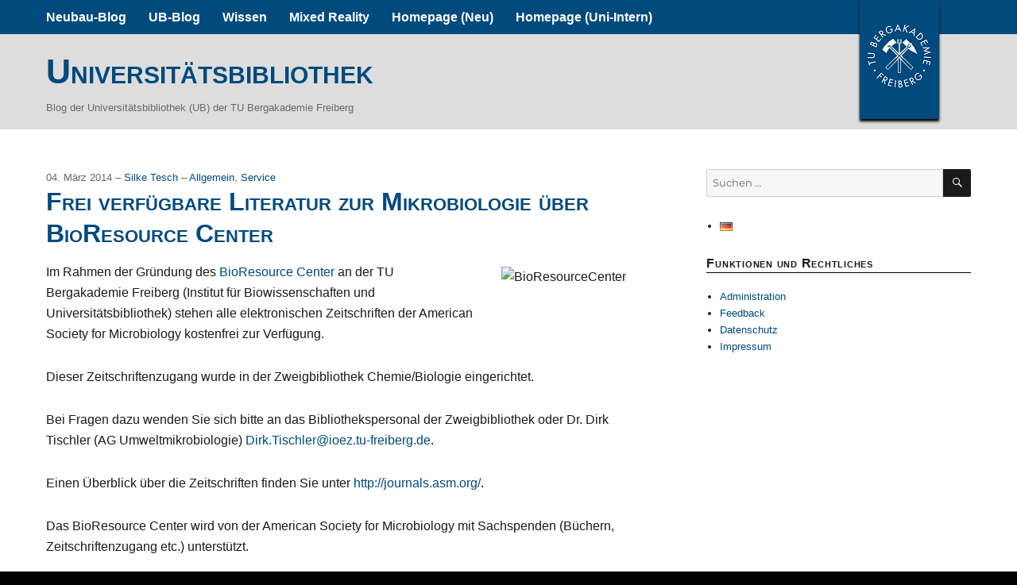

--- FILE ---
content_type: text/html; charset=UTF-8
request_url: https://blogs.hrz.tu-freiberg.de/ub/frei-verfuegbare-literatur-zur-mikrobiologie-ueber-bioresourcecenter/
body_size: 55691
content:
<!DOCTYPE html>
<html lang="de-DE" class="no-js">
<head>
	<meta charset="UTF-8">
	<meta name="viewport" content="width=device-width, initial-scale=1">
	<link rel="profile" href="http://gmpg.org/xfn/11">
		<link rel="pingback" href="https://blogs.hrz.tu-freiberg.de/ub/xmlrpc.php">
		<script>
(function(html){html.className = html.className.replace(/\bno-js\b/,'js')})(document.documentElement);
//# sourceURL=twentysixteen_javascript_detection
</script>
<title>Frei verfügbare Literatur zur Mikrobiologie über BioResource Center &#8211; Universitätsbibliothek</title>
<meta name='robots' content='max-image-preview:large' />
<link rel="alternate" type="application/rss+xml" title="Universitätsbibliothek &raquo; Feed" href="https://blogs.hrz.tu-freiberg.de/ub/feed/" />
<link rel="alternate" type="application/rss+xml" title="Universitätsbibliothek &raquo; Kommentar-Feed" href="https://blogs.hrz.tu-freiberg.de/ub/comments/feed/" />
<link rel="alternate" type="application/rss+xml" title="Universitätsbibliothek &raquo; Kommentar-Feed zu Frei verfügbare Literatur zur Mikrobiologie über BioResource Center" href="https://blogs.hrz.tu-freiberg.de/ub/frei-verfuegbare-literatur-zur-mikrobiologie-ueber-bioresourcecenter/feed/" />
<link rel="alternate" title="oEmbed (JSON)" type="application/json+oembed" href="https://blogs.hrz.tu-freiberg.de/ub/wp-json/oembed/1.0/embed?url=https%3A%2F%2Fblogs.hrz.tu-freiberg.de%2Fub%2Ffrei-verfuegbare-literatur-zur-mikrobiologie-ueber-bioresourcecenter%2F&#038;lang=de" />
<link rel="alternate" title="oEmbed (XML)" type="text/xml+oembed" href="https://blogs.hrz.tu-freiberg.de/ub/wp-json/oembed/1.0/embed?url=https%3A%2F%2Fblogs.hrz.tu-freiberg.de%2Fub%2Ffrei-verfuegbare-literatur-zur-mikrobiologie-ueber-bioresourcecenter%2F&#038;format=xml&#038;lang=de" />
<style id='wp-img-auto-sizes-contain-inline-css'>
img:is([sizes=auto i],[sizes^="auto," i]){contain-intrinsic-size:3000px 1500px}
/*# sourceURL=wp-img-auto-sizes-contain-inline-css */
</style>
<style id='wp-emoji-styles-inline-css'>

	img.wp-smiley, img.emoji {
		display: inline !important;
		border: none !important;
		box-shadow: none !important;
		height: 1em !important;
		width: 1em !important;
		margin: 0 0.07em !important;
		vertical-align: -0.1em !important;
		background: none !important;
		padding: 0 !important;
	}
/*# sourceURL=wp-emoji-styles-inline-css */
</style>
<style id='wp-block-library-inline-css'>
:root{
  --wp-block-synced-color:#7a00df;
  --wp-block-synced-color--rgb:122, 0, 223;
  --wp-bound-block-color:var(--wp-block-synced-color);
  --wp-editor-canvas-background:#ddd;
  --wp-admin-theme-color:#007cba;
  --wp-admin-theme-color--rgb:0, 124, 186;
  --wp-admin-theme-color-darker-10:#006ba1;
  --wp-admin-theme-color-darker-10--rgb:0, 107, 160.5;
  --wp-admin-theme-color-darker-20:#005a87;
  --wp-admin-theme-color-darker-20--rgb:0, 90, 135;
  --wp-admin-border-width-focus:2px;
}
@media (min-resolution:192dpi){
  :root{
    --wp-admin-border-width-focus:1.5px;
  }
}
.wp-element-button{
  cursor:pointer;
}

:root .has-very-light-gray-background-color{
  background-color:#eee;
}
:root .has-very-dark-gray-background-color{
  background-color:#313131;
}
:root .has-very-light-gray-color{
  color:#eee;
}
:root .has-very-dark-gray-color{
  color:#313131;
}
:root .has-vivid-green-cyan-to-vivid-cyan-blue-gradient-background{
  background:linear-gradient(135deg, #00d084, #0693e3);
}
:root .has-purple-crush-gradient-background{
  background:linear-gradient(135deg, #34e2e4, #4721fb 50%, #ab1dfe);
}
:root .has-hazy-dawn-gradient-background{
  background:linear-gradient(135deg, #faaca8, #dad0ec);
}
:root .has-subdued-olive-gradient-background{
  background:linear-gradient(135deg, #fafae1, #67a671);
}
:root .has-atomic-cream-gradient-background{
  background:linear-gradient(135deg, #fdd79a, #004a59);
}
:root .has-nightshade-gradient-background{
  background:linear-gradient(135deg, #330968, #31cdcf);
}
:root .has-midnight-gradient-background{
  background:linear-gradient(135deg, #020381, #2874fc);
}
:root{
  --wp--preset--font-size--normal:16px;
  --wp--preset--font-size--huge:42px;
}

.has-regular-font-size{
  font-size:1em;
}

.has-larger-font-size{
  font-size:2.625em;
}

.has-normal-font-size{
  font-size:var(--wp--preset--font-size--normal);
}

.has-huge-font-size{
  font-size:var(--wp--preset--font-size--huge);
}

.has-text-align-center{
  text-align:center;
}

.has-text-align-left{
  text-align:left;
}

.has-text-align-right{
  text-align:right;
}

.has-fit-text{
  white-space:nowrap !important;
}

#end-resizable-editor-section{
  display:none;
}

.aligncenter{
  clear:both;
}

.items-justified-left{
  justify-content:flex-start;
}

.items-justified-center{
  justify-content:center;
}

.items-justified-right{
  justify-content:flex-end;
}

.items-justified-space-between{
  justify-content:space-between;
}

.screen-reader-text{
  border:0;
  clip-path:inset(50%);
  height:1px;
  margin:-1px;
  overflow:hidden;
  padding:0;
  position:absolute;
  width:1px;
  word-wrap:normal !important;
}

.screen-reader-text:focus{
  background-color:#ddd;
  clip-path:none;
  color:#444;
  display:block;
  font-size:1em;
  height:auto;
  left:5px;
  line-height:normal;
  padding:15px 23px 14px;
  text-decoration:none;
  top:5px;
  width:auto;
  z-index:100000;
}
html :where(.has-border-color){
  border-style:solid;
}

html :where([style*=border-top-color]){
  border-top-style:solid;
}

html :where([style*=border-right-color]){
  border-right-style:solid;
}

html :where([style*=border-bottom-color]){
  border-bottom-style:solid;
}

html :where([style*=border-left-color]){
  border-left-style:solid;
}

html :where([style*=border-width]){
  border-style:solid;
}

html :where([style*=border-top-width]){
  border-top-style:solid;
}

html :where([style*=border-right-width]){
  border-right-style:solid;
}

html :where([style*=border-bottom-width]){
  border-bottom-style:solid;
}

html :where([style*=border-left-width]){
  border-left-style:solid;
}
html :where(img[class*=wp-image-]){
  height:auto;
  max-width:100%;
}
:where(figure){
  margin:0 0 1em;
}

html :where(.is-position-sticky){
  --wp-admin--admin-bar--position-offset:var(--wp-admin--admin-bar--height, 0px);
}

@media screen and (max-width:600px){
  html :where(.is-position-sticky){
    --wp-admin--admin-bar--position-offset:0px;
  }
}

/*# sourceURL=wp-block-library-inline-css */
</style><style id='global-styles-inline-css'>
:root{--wp--preset--aspect-ratio--square: 1;--wp--preset--aspect-ratio--4-3: 4/3;--wp--preset--aspect-ratio--3-4: 3/4;--wp--preset--aspect-ratio--3-2: 3/2;--wp--preset--aspect-ratio--2-3: 2/3;--wp--preset--aspect-ratio--16-9: 16/9;--wp--preset--aspect-ratio--9-16: 9/16;--wp--preset--color--black: #000000;--wp--preset--color--cyan-bluish-gray: #abb8c3;--wp--preset--color--white: #fff;--wp--preset--color--pale-pink: #f78da7;--wp--preset--color--vivid-red: #cf2e2e;--wp--preset--color--luminous-vivid-orange: #ff6900;--wp--preset--color--luminous-vivid-amber: #fcb900;--wp--preset--color--light-green-cyan: #7bdcb5;--wp--preset--color--vivid-green-cyan: #00d084;--wp--preset--color--pale-cyan-blue: #8ed1fc;--wp--preset--color--vivid-cyan-blue: #0693e3;--wp--preset--color--vivid-purple: #9b51e0;--wp--preset--color--dark-gray: #1a1a1a;--wp--preset--color--medium-gray: #686868;--wp--preset--color--light-gray: #e5e5e5;--wp--preset--color--blue-gray: #4d545c;--wp--preset--color--bright-blue: #007acc;--wp--preset--color--light-blue: #9adffd;--wp--preset--color--dark-brown: #402b30;--wp--preset--color--medium-brown: #774e24;--wp--preset--color--dark-red: #640c1f;--wp--preset--color--bright-red: #ff675f;--wp--preset--color--yellow: #ffef8e;--wp--preset--gradient--vivid-cyan-blue-to-vivid-purple: linear-gradient(135deg,rgb(6,147,227) 0%,rgb(155,81,224) 100%);--wp--preset--gradient--light-green-cyan-to-vivid-green-cyan: linear-gradient(135deg,rgb(122,220,180) 0%,rgb(0,208,130) 100%);--wp--preset--gradient--luminous-vivid-amber-to-luminous-vivid-orange: linear-gradient(135deg,rgb(252,185,0) 0%,rgb(255,105,0) 100%);--wp--preset--gradient--luminous-vivid-orange-to-vivid-red: linear-gradient(135deg,rgb(255,105,0) 0%,rgb(207,46,46) 100%);--wp--preset--gradient--very-light-gray-to-cyan-bluish-gray: linear-gradient(135deg,rgb(238,238,238) 0%,rgb(169,184,195) 100%);--wp--preset--gradient--cool-to-warm-spectrum: linear-gradient(135deg,rgb(74,234,220) 0%,rgb(151,120,209) 20%,rgb(207,42,186) 40%,rgb(238,44,130) 60%,rgb(251,105,98) 80%,rgb(254,248,76) 100%);--wp--preset--gradient--blush-light-purple: linear-gradient(135deg,rgb(255,206,236) 0%,rgb(152,150,240) 100%);--wp--preset--gradient--blush-bordeaux: linear-gradient(135deg,rgb(254,205,165) 0%,rgb(254,45,45) 50%,rgb(107,0,62) 100%);--wp--preset--gradient--luminous-dusk: linear-gradient(135deg,rgb(255,203,112) 0%,rgb(199,81,192) 50%,rgb(65,88,208) 100%);--wp--preset--gradient--pale-ocean: linear-gradient(135deg,rgb(255,245,203) 0%,rgb(182,227,212) 50%,rgb(51,167,181) 100%);--wp--preset--gradient--electric-grass: linear-gradient(135deg,rgb(202,248,128) 0%,rgb(113,206,126) 100%);--wp--preset--gradient--midnight: linear-gradient(135deg,rgb(2,3,129) 0%,rgb(40,116,252) 100%);--wp--preset--font-size--small: 13px;--wp--preset--font-size--medium: 20px;--wp--preset--font-size--large: 36px;--wp--preset--font-size--x-large: 42px;--wp--preset--spacing--20: 0.44rem;--wp--preset--spacing--30: 0.67rem;--wp--preset--spacing--40: 1rem;--wp--preset--spacing--50: 1.5rem;--wp--preset--spacing--60: 2.25rem;--wp--preset--spacing--70: 3.38rem;--wp--preset--spacing--80: 5.06rem;--wp--preset--shadow--natural: 6px 6px 9px rgba(0, 0, 0, 0.2);--wp--preset--shadow--deep: 12px 12px 50px rgba(0, 0, 0, 0.4);--wp--preset--shadow--sharp: 6px 6px 0px rgba(0, 0, 0, 0.2);--wp--preset--shadow--outlined: 6px 6px 0px -3px rgb(255, 255, 255), 6px 6px rgb(0, 0, 0);--wp--preset--shadow--crisp: 6px 6px 0px rgb(0, 0, 0);}:where(.is-layout-flex){gap: 0.5em;}:where(.is-layout-grid){gap: 0.5em;}body .is-layout-flex{display: flex;}.is-layout-flex{flex-wrap: wrap;align-items: center;}.is-layout-flex > :is(*, div){margin: 0;}body .is-layout-grid{display: grid;}.is-layout-grid > :is(*, div){margin: 0;}:where(.wp-block-columns.is-layout-flex){gap: 2em;}:where(.wp-block-columns.is-layout-grid){gap: 2em;}:where(.wp-block-post-template.is-layout-flex){gap: 1.25em;}:where(.wp-block-post-template.is-layout-grid){gap: 1.25em;}.has-black-color{color: var(--wp--preset--color--black) !important;}.has-cyan-bluish-gray-color{color: var(--wp--preset--color--cyan-bluish-gray) !important;}.has-white-color{color: var(--wp--preset--color--white) !important;}.has-pale-pink-color{color: var(--wp--preset--color--pale-pink) !important;}.has-vivid-red-color{color: var(--wp--preset--color--vivid-red) !important;}.has-luminous-vivid-orange-color{color: var(--wp--preset--color--luminous-vivid-orange) !important;}.has-luminous-vivid-amber-color{color: var(--wp--preset--color--luminous-vivid-amber) !important;}.has-light-green-cyan-color{color: var(--wp--preset--color--light-green-cyan) !important;}.has-vivid-green-cyan-color{color: var(--wp--preset--color--vivid-green-cyan) !important;}.has-pale-cyan-blue-color{color: var(--wp--preset--color--pale-cyan-blue) !important;}.has-vivid-cyan-blue-color{color: var(--wp--preset--color--vivid-cyan-blue) !important;}.has-vivid-purple-color{color: var(--wp--preset--color--vivid-purple) !important;}.has-black-background-color{background-color: var(--wp--preset--color--black) !important;}.has-cyan-bluish-gray-background-color{background-color: var(--wp--preset--color--cyan-bluish-gray) !important;}.has-white-background-color{background-color: var(--wp--preset--color--white) !important;}.has-pale-pink-background-color{background-color: var(--wp--preset--color--pale-pink) !important;}.has-vivid-red-background-color{background-color: var(--wp--preset--color--vivid-red) !important;}.has-luminous-vivid-orange-background-color{background-color: var(--wp--preset--color--luminous-vivid-orange) !important;}.has-luminous-vivid-amber-background-color{background-color: var(--wp--preset--color--luminous-vivid-amber) !important;}.has-light-green-cyan-background-color{background-color: var(--wp--preset--color--light-green-cyan) !important;}.has-vivid-green-cyan-background-color{background-color: var(--wp--preset--color--vivid-green-cyan) !important;}.has-pale-cyan-blue-background-color{background-color: var(--wp--preset--color--pale-cyan-blue) !important;}.has-vivid-cyan-blue-background-color{background-color: var(--wp--preset--color--vivid-cyan-blue) !important;}.has-vivid-purple-background-color{background-color: var(--wp--preset--color--vivid-purple) !important;}.has-black-border-color{border-color: var(--wp--preset--color--black) !important;}.has-cyan-bluish-gray-border-color{border-color: var(--wp--preset--color--cyan-bluish-gray) !important;}.has-white-border-color{border-color: var(--wp--preset--color--white) !important;}.has-pale-pink-border-color{border-color: var(--wp--preset--color--pale-pink) !important;}.has-vivid-red-border-color{border-color: var(--wp--preset--color--vivid-red) !important;}.has-luminous-vivid-orange-border-color{border-color: var(--wp--preset--color--luminous-vivid-orange) !important;}.has-luminous-vivid-amber-border-color{border-color: var(--wp--preset--color--luminous-vivid-amber) !important;}.has-light-green-cyan-border-color{border-color: var(--wp--preset--color--light-green-cyan) !important;}.has-vivid-green-cyan-border-color{border-color: var(--wp--preset--color--vivid-green-cyan) !important;}.has-pale-cyan-blue-border-color{border-color: var(--wp--preset--color--pale-cyan-blue) !important;}.has-vivid-cyan-blue-border-color{border-color: var(--wp--preset--color--vivid-cyan-blue) !important;}.has-vivid-purple-border-color{border-color: var(--wp--preset--color--vivid-purple) !important;}.has-vivid-cyan-blue-to-vivid-purple-gradient-background{background: var(--wp--preset--gradient--vivid-cyan-blue-to-vivid-purple) !important;}.has-light-green-cyan-to-vivid-green-cyan-gradient-background{background: var(--wp--preset--gradient--light-green-cyan-to-vivid-green-cyan) !important;}.has-luminous-vivid-amber-to-luminous-vivid-orange-gradient-background{background: var(--wp--preset--gradient--luminous-vivid-amber-to-luminous-vivid-orange) !important;}.has-luminous-vivid-orange-to-vivid-red-gradient-background{background: var(--wp--preset--gradient--luminous-vivid-orange-to-vivid-red) !important;}.has-very-light-gray-to-cyan-bluish-gray-gradient-background{background: var(--wp--preset--gradient--very-light-gray-to-cyan-bluish-gray) !important;}.has-cool-to-warm-spectrum-gradient-background{background: var(--wp--preset--gradient--cool-to-warm-spectrum) !important;}.has-blush-light-purple-gradient-background{background: var(--wp--preset--gradient--blush-light-purple) !important;}.has-blush-bordeaux-gradient-background{background: var(--wp--preset--gradient--blush-bordeaux) !important;}.has-luminous-dusk-gradient-background{background: var(--wp--preset--gradient--luminous-dusk) !important;}.has-pale-ocean-gradient-background{background: var(--wp--preset--gradient--pale-ocean) !important;}.has-electric-grass-gradient-background{background: var(--wp--preset--gradient--electric-grass) !important;}.has-midnight-gradient-background{background: var(--wp--preset--gradient--midnight) !important;}.has-small-font-size{font-size: var(--wp--preset--font-size--small) !important;}.has-medium-font-size{font-size: var(--wp--preset--font-size--medium) !important;}.has-large-font-size{font-size: var(--wp--preset--font-size--large) !important;}.has-x-large-font-size{font-size: var(--wp--preset--font-size--x-large) !important;}
/*# sourceURL=global-styles-inline-css */
</style>
<style id='core-block-supports-inline-css'>
/**
 * Core styles: block-supports
 */

/*# sourceURL=core-block-supports-inline-css */
</style>

<style id='classic-theme-styles-inline-css'>
/**
 * These rules are needed for backwards compatibility.
 * They should match the button element rules in the base theme.json file.
 */
.wp-block-button__link {
	color: #ffffff;
	background-color: #32373c;
	border-radius: 9999px; /* 100% causes an oval, but any explicit but really high value retains the pill shape. */

	/* This needs a low specificity so it won't override the rules from the button element if defined in theme.json. */
	box-shadow: none;
	text-decoration: none;

	/* The extra 2px are added to size solids the same as the outline versions.*/
	padding: calc(0.667em + 2px) calc(1.333em + 2px);

	font-size: 1.125em;
}

.wp-block-file__button {
	background: #32373c;
	color: #ffffff;
	text-decoration: none;
}

/*# sourceURL=/wp-includes/css/classic-themes.css */
</style>
<link rel='stylesheet' id='contact-form-7-css' href='https://blogs.hrz.tu-freiberg.de/ub/wp-content/plugins/contact-form-7/includes/css/styles.css?ver=6.1.4' media='all' />
<link rel='stylesheet' id='events-manager-css' href='https://blogs.hrz.tu-freiberg.de/ub/wp-content/plugins/events-manager/includes/css/events-manager.css?ver=7.2.3.1' media='all' />
<link rel='stylesheet' id='inline-spoilers-css-css' href='https://blogs.hrz.tu-freiberg.de/ub/wp-content/plugins/inline-spoilers/build/style-index.css?ver=2.1.0' media='all' />
<link rel='stylesheet' id='ce_responsive-css' href='https://blogs.hrz.tu-freiberg.de/ub/wp-content/plugins/simple-embed-code/css/video-container.min.css?ver=2.5.1' media='all' />
<link rel='stylesheet' id='wp-show-posts-css' href='https://blogs.hrz.tu-freiberg.de/ub/wp-content/plugins/wp-show-posts/css/wp-show-posts.css?ver=1.1.6' media='all' />
<link rel='stylesheet' id='eeb-css-frontend-css' href='https://blogs.hrz.tu-freiberg.de/ub/wp-content/plugins/email-encoder-bundle/assets/css/style.css?ver=54d4eedc552c499c4a8d6b89c23d3df1' media='all' />
<link rel='stylesheet' id='print-css' href='https://blogs.hrz.tu-freiberg.de/ub/wp-content/themes/TUBAF_Theme/gutenberg.css?ver=6.9' media='print' />
<link rel='stylesheet' id='twentysixteen-fonts-css' href='https://blogs.hrz.tu-freiberg.de/ub/wp-content/themes/twentysixteen/fonts/merriweather-plus-montserrat-plus-inconsolata.css?ver=20230328' media='all' />
<link rel='stylesheet' id='genericons-css' href='https://blogs.hrz.tu-freiberg.de/ub/wp-content/themes/twentysixteen/genericons/genericons.css?ver=20251101' media='all' />
<link rel='stylesheet' id='twentysixteen-style-css' href='https://blogs.hrz.tu-freiberg.de/ub/wp-content/themes/TUBAF_Theme/style.css?ver=20251202' media='all' />
<link rel='stylesheet' id='twentysixteen-block-style-css' href='https://blogs.hrz.tu-freiberg.de/ub/wp-content/themes/twentysixteen/css/blocks.css?ver=20240817' media='all' />
<script src="https://blogs.hrz.tu-freiberg.de/ub/wp-includes/js/jquery/jquery.js?ver=3.7.1" id="jquery-core-js"></script>
<script src="https://blogs.hrz.tu-freiberg.de/ub/wp-includes/js/jquery/jquery-migrate.js?ver=3.4.1" id="jquery-migrate-js"></script>
<script src="https://blogs.hrz.tu-freiberg.de/ub/wp-includes/js/jquery/ui/core.js?ver=1.13.3" id="jquery-ui-core-js"></script>
<script src="https://blogs.hrz.tu-freiberg.de/ub/wp-includes/js/jquery/ui/mouse.js?ver=1.13.3" id="jquery-ui-mouse-js"></script>
<script src="https://blogs.hrz.tu-freiberg.de/ub/wp-includes/js/jquery/ui/sortable.js?ver=1.13.3" id="jquery-ui-sortable-js"></script>
<script src="https://blogs.hrz.tu-freiberg.de/ub/wp-includes/js/jquery/ui/datepicker.js?ver=1.13.3" id="jquery-ui-datepicker-js"></script>
<script id="jquery-ui-datepicker-js-after">
jQuery(function(jQuery){jQuery.datepicker.setDefaults({"closeText":"Schlie\u00dfen","currentText":"Heute","monthNames":["Januar","Februar","M\u00e4rz","April","Mai","Juni","Juli","August","September","Oktober","November","Dezember"],"monthNamesShort":["Jan.","Feb.","M\u00e4rz","Apr.","Mai","Juni","Juli","Aug.","Sep.","Okt.","Nov.","Dez."],"nextText":"Weiter","prevText":"Zur\u00fcck","dayNames":["Sonntag","Montag","Dienstag","Mittwoch","Donnerstag","Freitag","Samstag"],"dayNamesShort":["So.","Mo.","Di.","Mi.","Do.","Fr.","Sa."],"dayNamesMin":["S","M","D","M","D","F","S"],"dateFormat":"d. M. yy","firstDay":1,"isRTL":false});});
//# sourceURL=jquery-ui-datepicker-js-after
</script>
<script src="https://blogs.hrz.tu-freiberg.de/ub/wp-includes/js/jquery/ui/resizable.js?ver=1.13.3" id="jquery-ui-resizable-js"></script>
<script src="https://blogs.hrz.tu-freiberg.de/ub/wp-includes/js/jquery/ui/draggable.js?ver=1.13.3" id="jquery-ui-draggable-js"></script>
<script src="https://blogs.hrz.tu-freiberg.de/ub/wp-includes/js/jquery/ui/controlgroup.js?ver=1.13.3" id="jquery-ui-controlgroup-js"></script>
<script src="https://blogs.hrz.tu-freiberg.de/ub/wp-includes/js/jquery/ui/checkboxradio.js?ver=1.13.3" id="jquery-ui-checkboxradio-js"></script>
<script src="https://blogs.hrz.tu-freiberg.de/ub/wp-includes/js/jquery/ui/button.js?ver=1.13.3" id="jquery-ui-button-js"></script>
<script src="https://blogs.hrz.tu-freiberg.de/ub/wp-includes/js/jquery/ui/dialog.js?ver=1.13.3" id="jquery-ui-dialog-js"></script>
<script id="events-manager-js-extra">
var EM = {"ajaxurl":"https://blogs.hrz.tu-freiberg.de/ub/wp-admin/admin-ajax.php","locationajaxurl":"https://blogs.hrz.tu-freiberg.de/ub/wp-admin/admin-ajax.php?action=locations_search","firstDay":"1","locale":"de","dateFormat":"yy-mm-dd","ui_css":"https://blogs.hrz.tu-freiberg.de/ub/wp-content/plugins/events-manager/includes/css/jquery-ui/build.min.css","show24hours":"1","is_ssl":"1","autocomplete_limit":"10","calendar":{"breakpoints":{"small":560,"medium":908,"large":false},"month_format":"F Y"},"phone":"","datepicker":{"format":"d.m.Y","locale":"de"},"search":{"breakpoints":{"small":650,"medium":850,"full":false}},"url":"https://blogs.hrz.tu-freiberg.de/ub/wp-content/plugins/events-manager","assets":{"input.em-uploader":{"js":{"em-uploader":{"url":"https://blogs.hrz.tu-freiberg.de/ub/wp-content/plugins/events-manager/includes/js/em-uploader.js?v=7.2.3.1","event":"em_uploader_ready"}}},".em-event-editor":{"js":{"event-editor":{"url":"https://blogs.hrz.tu-freiberg.de/ub/wp-content/plugins/events-manager/includes/js/events-manager-event-editor.js?v=7.2.3.1","event":"em_event_editor_ready"}},"css":{"event-editor":"https://blogs.hrz.tu-freiberg.de/ub/wp-content/plugins/events-manager/includes/css/events-manager-event-editor.css?v=7.2.3.1"}},".em-recurrence-sets, .em-timezone":{"js":{"luxon":{"url":"luxon/luxon.js?v=7.2.3.1","event":"em_luxon_ready"}}},".em-booking-form, #em-booking-form, .em-booking-recurring, .em-event-booking-form":{"js":{"em-bookings":{"url":"https://blogs.hrz.tu-freiberg.de/ub/wp-content/plugins/events-manager/includes/js/bookingsform.js?v=7.2.3.1","event":"em_booking_form_js_loaded"}}},"#em-opt-archetypes":{"js":{"archetypes":"https://blogs.hrz.tu-freiberg.de/ub/wp-content/plugins/events-manager/includes/js/admin-archetype-editor.js?v=7.2.3.1","archetypes_ms":"https://blogs.hrz.tu-freiberg.de/ub/wp-content/plugins/events-manager/includes/js/admin-archetypes.js?v=7.2.3.1","qs":"qs/qs.js?v=7.2.3.1"}}},"cached":"","txt_search":"Suche","txt_searching":"Suche...","txt_loading":"Wird geladen\u00a0\u2026"};
//# sourceURL=events-manager-js-extra
</script>
<script src="https://blogs.hrz.tu-freiberg.de/ub/wp-content/plugins/events-manager/includes/js/events-manager.js?ver=7.2.3.1" id="events-manager-js"></script>
<script src="https://blogs.hrz.tu-freiberg.de/ub/wp-content/plugins/events-manager/includes/external/flatpickr/l10n/de.js?ver=7.2.3.1" id="em-flatpickr-localization-js"></script>
<script src="https://blogs.hrz.tu-freiberg.de/ub/wp-content/plugins/email-encoder-bundle/assets/js/custom.js?ver=2c542c9989f589cd5318f5cef6a9ecd7" id="eeb-js-frontend-js"></script>
<script id="twentysixteen-script-js-extra">
var screenReaderText = {"expand":"Untermen\u00fc \u00f6ffnen","collapse":"Untermen\u00fc schlie\u00dfen"};
//# sourceURL=twentysixteen-script-js-extra
</script>
<script src="https://blogs.hrz.tu-freiberg.de/ub/wp-content/themes/twentysixteen/js/functions.js?ver=20230629" id="twentysixteen-script-js" defer data-wp-strategy="defer"></script>
<link rel="https://api.w.org/" href="https://blogs.hrz.tu-freiberg.de/ub/wp-json/" /><link rel="alternate" title="JSON" type="application/json" href="https://blogs.hrz.tu-freiberg.de/ub/wp-json/wp/v2/posts/1085" /><link rel="EditURI" type="application/rsd+xml" title="RSD" href="https://blogs.hrz.tu-freiberg.de/ub/xmlrpc.php?rsd" />
<meta name="generator" content="WordPress 6.9" />
<link rel="canonical" href="https://blogs.hrz.tu-freiberg.de/ub/frei-verfuegbare-literatur-zur-mikrobiologie-ueber-bioresourcecenter/" />
<link rel='shortlink' href='https://blogs.hrz.tu-freiberg.de/ub/?p=1085' />
<style id="custom-background-css">
body.custom-background { background-color: #000000; }
</style>
	</head>

<body class="wp-singular post-template-default single single-post postid-1085 single-format-standard custom-background wp-embed-responsive wp-theme-twentysixteen wp-child-theme-TUBAF_Theme metaslider-plugin group-blog">
<div id="page" class="site">
		<a class="skip-link screen-reader-text" href="#content">Zum Inhalt springen</a>


			<div class="site-header-main-wide">
		<header id="masthead" class="site-header" role="banner">
			<div class="site-inner">
			<div class="site-header-main">
				<ul class="title-area"> <!-- .Klammer / Backlink -->
					<li class="logo name">
						<a class="active" title="Zur&uuml;ck zu der Blogfarm der TU Bergakademie Freiberg" href="https://blogs.hrz.tu-freiberg.de/">
							TUBAF
						</a>
					</li>
				</ul> <!-- .Klammer / Backlink -->
				
				
									<button id="menu-toggle" class="menu-toggle">Menü</button>

					<div id="site-header-menu" class="site-header-menu">
													<nav id="site-navigation" class="main-navigation" role="navigation" aria-label="Primäres Menü">
								<div class="menu-hauptmenue-container"><ul id="menu-hauptmenue" class="primary-menu"><li id="menu-item-3439" class="menu-item menu-item-type-taxonomy menu-item-object-category menu-item-3439"><a href="https://blogs.hrz.tu-freiberg.de/ub/category/bibliotheksbau/" title="Alles zum Thema Neubau der Universitätsbibliothek">Neubau-Blog</a></li>
<li id="menu-item-1458" class="menu-item menu-item-type-custom menu-item-object-custom menu-item-home menu-item-1458"><a href="http://blogs.hrz.tu-freiberg.de/ub">UB-Blog</a></li>
<li id="menu-item-3865" class="menu-item menu-item-type-taxonomy menu-item-object-category menu-item-3865"><a href="https://blogs.hrz.tu-freiberg.de/ub/category/wissen/">Wissen</a></li>
<li id="menu-item-10193" class="menu-item menu-item-type-taxonomy menu-item-object-category menu-item-10193"><a href="https://blogs.hrz.tu-freiberg.de/ub/category/mixed-reality/">Mixed Reality</a></li>
<li id="menu-item-423" class="menu-item menu-item-type-custom menu-item-object-custom menu-item-423"><a target="_blank" href="http://tu-freiberg.de/ub/">Homepage (Neu)</a></li>
<li id="menu-item-7560" class="menu-item menu-item-type-custom menu-item-object-custom menu-item-7560"><a target="_blank" href="https://drupal1.hrz.tu-freiberg.de/ub">Homepage (Uni-Intern)</a></li>
</ul></div>							</nav><!-- .main-navigation -->
						
						
					</div><!-- .site-header-menu -->
								</div><!-- .site-header-main -->
		</div>
		</div>
	</header>
			
			<div class="site-brand-wide">
			<div class="site-brand">
				<div class="site-inner">
			
					
						<h1 class="site-title"><a href="https://blogs.hrz.tu-freiberg.de/ub/" rel="home">Universitätsbibliothek</a></h1>
						
											<p class="site-description">Blog der Universitätsbibliothek (UB) der TU Bergakademie Freiberg</p>
									</div><!-- .site-brand -->
			</div>
		</div>

			<!--		</header> --> <!-- .site-header -->
		<div id="content" class="site-content">
<div id="primary" class="content-area">
	<main id="main" class="site-main" role="main">
		
<article id="post-1085" class="post-1085 post type-post status-publish format-standard hentry category-allgemein category-service tag-american-society-for-microbiology tag-bioresource-center tag-elektronischen-zeitschriften">
	<header class="entry-header">
		<p class="writtenby">04. März 2014 &ndash;
					     <a href="https://blogs.hrz.tu-freiberg.de/ub/author/teschtu-freiberg-de/">Silke&nbsp;Tesch </a>   &ndash; <a href="https://blogs.hrz.tu-freiberg.de/ub/category/allgemein/" rel="category tag">Allgemein</a>, <a href="https://blogs.hrz.tu-freiberg.de/ub/category/service/" rel="category tag">Service</a>						</p>
		<h1 class="entry-title">Frei verfügbare Literatur zur Mikrobiologie über BioResource Center</h1>	</header><!-- .entry-header -->

	
	
	<div class="entry-content">
		<p><img fetchpriority="high" decoding="async" class="alignright" alt="BioResourceCenter" src="http://tu-freiberg.de/fakult2/bio/ag_mikrobio/getgeoweb/img/BRC.jpg" width="194" height="324" />Im Rahmen der Gründung des <a href="http://tu-freiberg.de/fakult2/bio/ag_mikrobio/getgeoweb/wb_bioresourcecenter.html" target="_blank">BioResource Center</a> an der TU Bergakademie Freiberg (Institut für Biowissenschaften und Universitätsbibliothek) stehen alle elektronischen Zeitschriften der American Society for Microbiology kostenfrei zur Verfügung.</p>
<p>Dieser Zeitschriftenzugang wurde in der Zweigbibliothek Chemie/Biologie eingerichtet.</p>
<p>Bei Fragen dazu wenden Sie sich bitte an das Bibliothekspersonal der Zweigbibliothek oder Dr. Dirk Tischler (AG Umweltmikrobiologie) <a href="javascript:;" data-enc-email="Qvex.Gvfpuyre[at]vbrm.gh-servoret.qr" class="mail-link" data-wpel-link="ignore"><span id="eeb-195405-797211"></span><script type="text/javascript">(function() {var ml="f-iTkur.%sbegztDo0h4cld",mi="?2647329DBE;68CA2@;=7>5106;2:;6<7F;",o="";for(var j=0,l=mi.length;j<l;j++) {o+=ml.charAt(mi.charCodeAt(j)-48);}document.getElementById("eeb-195405-797211").innerHTML = decodeURIComponent(o);}());</script><noscript>*protected email*</noscript></a>.</p>
<p>Einen Überblick über die Zeitschriften finden Sie unter <a href="http://journals.asm.org/" target="_blank">http://journals.asm.org/</a>.</p>
<p>Das BioResource Center wird von der American Society for Microbiology mit Sachspenden (Büchern, Zeitschriftenzugang etc.) unterstützt.</p>
	</div><!-- .entry-content -->
</article><!-- #post-## -->

<div id="comments" class="comments-area">

	
	
		<div id="respond" class="comment-respond">
		<h2 id="reply-title" class="comment-reply-title">Schreibe einen Kommentar <small><a rel="nofollow" id="cancel-comment-reply-link" href="/ub/frei-verfuegbare-literatur-zur-mikrobiologie-ueber-bioresourcecenter/#respond" style="display:none;">Antwort abbrechen</a></small></h2><form action="https://blogs.hrz.tu-freiberg.de/ub/wp-comments-post.php" method="post" id="commentform" class="comment-form"><p class="comment-notes"><span id="email-notes">Deine E-Mail-Adresse wird nicht veröffentlicht.</span> <span class="required-field-message">Erforderliche Felder sind mit <span class="required">*</span> markiert</span></p><p class="comment-form-comment"><label for="comment">Kommentar <span class="required">*</span></label> <textarea autocomplete="new-password"  id="c08a1a06c7"  name="c08a1a06c7"   cols="45" rows="8" maxlength="65525" required></textarea><textarea id="comment" aria-label="hp-comment" aria-hidden="true" name="comment" autocomplete="new-password" style="padding:0 !important;clip:rect(1px, 1px, 1px, 1px) !important;position:absolute !important;white-space:nowrap !important;height:1px !important;width:1px !important;overflow:hidden !important;" tabindex="-1"></textarea><script data-noptimize>document.getElementById("comment").setAttribute( "id", "ad04384af83347bbd34ada262cdb376e" );document.getElementById("c08a1a06c7").setAttribute( "id", "comment" );</script></p><p class="comment-form-author"><label for="author">Name</label> <input id="author" name="author" type="text" value="" size="30" maxlength="245" autocomplete="name" /></p>
<p class="comment-form-email"><label for="email">E-Mail-Adresse</label> <input id="email" name="email" type="email" value="" size="30" maxlength="100" aria-describedby="email-notes" autocomplete="email" /></p>
<p class="comment-form-url"><label for="url">Website</label> <input id="url" name="url" type="url" value="" size="30" maxlength="200" autocomplete="url" /></p>
<p class="comment-form-cookies-consent"><input id="wp-comment-cookies-consent" name="wp-comment-cookies-consent" type="checkbox" value="yes" /> <label for="wp-comment-cookies-consent">Meinen Namen, meine E-Mail-Adresse und meine Website in diesem Browser für die nächste Kommentierung speichern.</label></p>
<p class="form-submit"><input name="submit" type="submit" id="submit" class="submit" value="Kommentar abschicken" /> <input type='hidden' name='comment_post_ID' value='1085' id='comment_post_ID' />
<input type='hidden' name='comment_parent' id='comment_parent' value='0' />
</p></form>	</div><!-- #respond -->
	
</div><!-- .comments-area -->

	</main><!-- .site-main -->
</div><!-- .content-area -->


	<aside id="secondary" class="sidebar widget-area">
		<section id="search-2" class="widget widget_search">
<form role="search" method="get" class="search-form" action="https://blogs.hrz.tu-freiberg.de/ub/">
	<label>
		<span class="screen-reader-text">
			Suche nach:		</span>
		<input type="search" class="search-field" placeholder="Suchen …" value="" name="s" />
	</label>
	<button type="submit" class="search-submit"><span class="screen-reader-text">
		Suchen	</span></button>
</form>
</section><section id="polylang-2" class="widget widget_polylang"><nav aria-label="Sprache auswählen"><ul>
	<li class="lang-item lang-item-837 lang-item-de current-lang lang-item-first"><a lang="de-DE" hreflang="de-DE" href="https://blogs.hrz.tu-freiberg.de/ub/frei-verfuegbare-literatur-zur-mikrobiologie-ueber-bioresourcecenter/" aria-current="true"><img src="/ub/wp-content/polylang/de_DE.png" alt="Deutsch" /></a></li>
</ul>
</nav></section><section id="nav_menu-3" class="widget widget_nav_menu"><h2 class="widget-title">Funktionen und Rechtliches</h2><nav class="menu-administration-container" aria-label="Funktionen und Rechtliches"><ul id="menu-administration" class="menu"><li id="menu-item-424" class="menu-item menu-item-type-custom menu-item-object-custom menu-item-424"><a href="https://blogs.hrz.tu-freiberg.de/ub/wp-admin/">Administration</a></li>
<li id="menu-item-4249" class="menu-item menu-item-type-custom menu-item-object-custom menu-item-4249"><a href="http://tu-freiberg.de/ub/a-z/feedback">Feedback</a></li>
<li id="menu-item-4247" class="menu-item menu-item-type-custom menu-item-object-custom menu-item-4247"><a href="http://blogs.hrz.tu-freiberg.de/wordpress/datenschutz/">Datenschutz</a></li>
<li id="menu-item-4248" class="menu-item menu-item-type-custom menu-item-object-custom menu-item-4248"><a href="http://blogs.hrz.tu-freiberg.de/wordpress/impressum/">Impressum</a></li>
</ul></nav></section>	</aside><!-- .sidebar .widget-area -->

		</div><!-- .site-content -->

		<footer id="colophon" class="complete-footer" role="contentinfo">
				
			<div class="site-footer">
							<nav class="main-navigation" role="navigation" aria-label="Primäres Footer-Menü">
					<div class="menu-hauptmenue-container"><ul id="menu-hauptmenue-1" class="primary-menu"><li class="menu-item menu-item-type-taxonomy menu-item-object-category menu-item-3439"><a href="https://blogs.hrz.tu-freiberg.de/ub/category/bibliotheksbau/" title="Alles zum Thema Neubau der Universitätsbibliothek">Neubau-Blog</a></li>
<li class="menu-item menu-item-type-custom menu-item-object-custom menu-item-home menu-item-1458"><a href="http://blogs.hrz.tu-freiberg.de/ub">UB-Blog</a></li>
<li class="menu-item menu-item-type-taxonomy menu-item-object-category menu-item-3865"><a href="https://blogs.hrz.tu-freiberg.de/ub/category/wissen/">Wissen</a></li>
<li class="menu-item menu-item-type-taxonomy menu-item-object-category menu-item-10193"><a href="https://blogs.hrz.tu-freiberg.de/ub/category/mixed-reality/">Mixed Reality</a></li>
<li class="menu-item menu-item-type-custom menu-item-object-custom menu-item-423"><a target="_blank" href="http://tu-freiberg.de/ub/">Homepage (Neu)</a></li>
<li class="menu-item menu-item-type-custom menu-item-object-custom menu-item-7560"><a target="_blank" href="https://drupal1.hrz.tu-freiberg.de/ub">Homepage (Uni-Intern)</a></li>
</ul></div>				</nav><!-- .main-navigation -->
			
							<nav class="social-navigation" role="navigation" aria-label="Footer-Social-Links-Menü">
					<div class="menu-social-links-container"><ul id="menu-social-links" class="social-links-menu"><li id="menu-item-3557" class="menu-item menu-item-type-custom menu-item-object-custom menu-item-3557"><a href="http://facebook.com/UnibibFreiberg%20%20"><span class="screen-reader-text">Facebook</span></a></li>
<li id="menu-item-3558" class="menu-item menu-item-type-custom menu-item-object-custom menu-item-3558"><a href="http://instagram.com/ubfreiberg"><span class="screen-reader-text">Instagram</span></a></li>
<li id="menu-item-10283" class="menu-item menu-item-type-custom menu-item-object-custom menu-item-10283"><a href="https://www.youtube.com/@ubfreiberg"><span class="screen-reader-text">YouTube</span></a></li>
</ul></div>				</nav><!-- .social-navigation -->
			
			<div class="site-info">
							</div><!-- .site-info -->
			
			</div> <!-- old footer end -->
			
			
			
			<div class="widget-footer-wide">	
				<div class="widget-footer">
					<div class="site-inner">
						<div class="widget-footer-container">
							
													</div>
					</div>
				</div>
			</div>  <!-- Footer Widget -->

			
		</footer><!-- .site-footer -->
	</div><!-- .site-inner -->
</div><!-- .site -->

<script type="speculationrules">
{"prefetch":[{"source":"document","where":{"and":[{"href_matches":"/ub/*"},{"not":{"href_matches":["/ub/wp-*.php","/ub/wp-admin/*","/ub/wp-content/uploads/sites/5/*","/ub/wp-content/*","/ub/wp-content/plugins/*","/ub/wp-content/themes/TUBAF_Theme/*","/ub/wp-content/themes/twentysixteen/*","/ub/*\\?(.+)"]}},{"not":{"selector_matches":"a[rel~=\"nofollow\"]"}},{"not":{"selector_matches":".no-prefetch, .no-prefetch a"}}]},"eagerness":"conservative"}]}
</script>
		<script type="text/javascript">
			(function() {
				let targetObjectName = 'EM';
				if ( typeof window[targetObjectName] === 'object' && window[targetObjectName] !== null ) {
					Object.assign( window[targetObjectName], []);
				} else {
					console.warn( 'Could not merge extra data: window.' + targetObjectName + ' not found or not an object.' );
				}
			})();
		</script>
		<!-- Matomo -->
<script>
  var _paq = window._paq = window._paq || [];
  /* tracker methods like "setCustomDimension" should be called before "trackPageView" */
  _paq.push(["setCookieDomain", "*.blogs.hrz.tu-freiberg.de"]);
  _paq.push(["setDomains", ["*.blogs.hrz.tu-freiberg.de/fbi"]]);
  _paq.push(["enableCrossDomainLinking"]);
  _paq.push(["disableCookies"]);
  _paq.push(['trackPageView']);
  _paq.push(['enableLinkTracking']);
  (function() {
    var u="https://webstat.hrz.tu-freiberg.de/";
    _paq.push(['setTrackerUrl', u+'piwik.php']);
    _paq.push(['setSiteId', '68']);
    var d=document, g=d.createElement('script'), s=d.getElementsByTagName('script')[0];
    g.async=true; g.src=u+'piwik.js'; s.parentNode.insertBefore(g,s);
  })();
</script>
<!-- End Matomo Code -->
<script src="https://blogs.hrz.tu-freiberg.de/ub/wp-includes/js/dist/hooks.js?ver=220ff17f5667d013d468" id="wp-hooks-js"></script>
<script src="https://blogs.hrz.tu-freiberg.de/ub/wp-includes/js/dist/i18n.js?ver=6b3ae5bd3b8d9598492d" id="wp-i18n-js"></script>
<script id="wp-i18n-js-after">
wp.i18n.setLocaleData( { 'text direction\u0004ltr': [ 'ltr' ] } );
//# sourceURL=wp-i18n-js-after
</script>
<script src="https://blogs.hrz.tu-freiberg.de/ub/wp-content/plugins/contact-form-7/includes/swv/js/index.js?ver=6.1.4" id="swv-js"></script>
<script id="contact-form-7-js-translations">
( function( domain, translations ) {
	var localeData = translations.locale_data[ domain ] || translations.locale_data.messages;
	localeData[""].domain = domain;
	wp.i18n.setLocaleData( localeData, domain );
} )( "contact-form-7", {"translation-revision-date":"2025-10-26 03:28:49+0000","generator":"GlotPress\/4.0.3","domain":"messages","locale_data":{"messages":{"":{"domain":"messages","plural-forms":"nplurals=2; plural=n != 1;","lang":"de"},"This contact form is placed in the wrong place.":["Dieses Kontaktformular wurde an der falschen Stelle platziert."],"Error:":["Fehler:"]}},"comment":{"reference":"includes\/js\/index.js"}} );
//# sourceURL=contact-form-7-js-translations
</script>
<script id="contact-form-7-js-before">
var wpcf7 = {
    "api": {
        "root": "https:\/\/blogs.hrz.tu-freiberg.de\/ub\/wp-json\/",
        "namespace": "contact-form-7\/v1"
    }
};
//# sourceURL=contact-form-7-js-before
</script>
<script src="https://blogs.hrz.tu-freiberg.de/ub/wp-content/plugins/contact-form-7/includes/js/index.js?ver=6.1.4" id="contact-form-7-js"></script>
<script src="https://blogs.hrz.tu-freiberg.de/ub/wp-content/plugins/inline-spoilers/build/view.js?ver=2.1.0" id="inline-spoilers-js-js"></script>
<script src="https://blogs.hrz.tu-freiberg.de/ub/wp-includes/js/comment-reply.js?ver=6.9" id="comment-reply-js" async data-wp-strategy="async" fetchpriority="low"></script>
<script id="statify-js-js-extra">
var statify_ajax = {"url":"https://blogs.hrz.tu-freiberg.de/ub/wp-admin/admin-ajax.php","nonce":"eb0277a521"};
//# sourceURL=statify-js-js-extra
</script>
<script src="https://blogs.hrz.tu-freiberg.de/ub/wp-content/plugins/statify/js/snippet.min.js?ver=1.8.4" id="statify-js-js"></script>
<script id="wp-emoji-settings" type="application/json">
{"baseUrl":"https://s.w.org/images/core/emoji/17.0.2/72x72/","ext":".png","svgUrl":"https://s.w.org/images/core/emoji/17.0.2/svg/","svgExt":".svg","source":{"wpemoji":"https://blogs.hrz.tu-freiberg.de/ub/wp-includes/js/wp-emoji.js?ver=6.9","twemoji":"https://blogs.hrz.tu-freiberg.de/ub/wp-includes/js/twemoji.js?ver=6.9"}}
</script>
<script type="module">
/**
 * @output wp-includes/js/wp-emoji-loader.js
 */

/* eslint-env es6 */

// Note: This is loaded as a script module, so there is no need for an IIFE to prevent pollution of the global scope.

/**
 * Emoji Settings as exported in PHP via _print_emoji_detection_script().
 * @typedef WPEmojiSettings
 * @type {object}
 * @property {?object} source
 * @property {?string} source.concatemoji
 * @property {?string} source.twemoji
 * @property {?string} source.wpemoji
 */

const settings = /** @type {WPEmojiSettings} */ (
	JSON.parse( document.getElementById( 'wp-emoji-settings' ).textContent )
);

// For compatibility with other scripts that read from this global, in particular wp-includes/js/wp-emoji.js (source file: js/_enqueues/wp/emoji.js).
window._wpemojiSettings = settings;

/**
 * Support tests.
 * @typedef SupportTests
 * @type {object}
 * @property {?boolean} flag
 * @property {?boolean} emoji
 */

const sessionStorageKey = 'wpEmojiSettingsSupports';
const tests = [ 'flag', 'emoji' ];

/**
 * Checks whether the browser supports offloading to a Worker.
 *
 * @since 6.3.0
 *
 * @private
 *
 * @returns {boolean}
 */
function supportsWorkerOffloading() {
	return (
		typeof Worker !== 'undefined' &&
		typeof OffscreenCanvas !== 'undefined' &&
		typeof URL !== 'undefined' &&
		URL.createObjectURL &&
		typeof Blob !== 'undefined'
	);
}

/**
 * @typedef SessionSupportTests
 * @type {object}
 * @property {number} timestamp
 * @property {SupportTests} supportTests
 */

/**
 * Get support tests from session.
 *
 * @since 6.3.0
 *
 * @private
 *
 * @returns {?SupportTests} Support tests, or null if not set or older than 1 week.
 */
function getSessionSupportTests() {
	try {
		/** @type {SessionSupportTests} */
		const item = JSON.parse(
			sessionStorage.getItem( sessionStorageKey )
		);
		if (
			typeof item === 'object' &&
			typeof item.timestamp === 'number' &&
			new Date().valueOf() < item.timestamp + 604800 && // Note: Number is a week in seconds.
			typeof item.supportTests === 'object'
		) {
			return item.supportTests;
		}
	} catch ( e ) {}
	return null;
}

/**
 * Persist the supports in session storage.
 *
 * @since 6.3.0
 *
 * @private
 *
 * @param {SupportTests} supportTests Support tests.
 */
function setSessionSupportTests( supportTests ) {
	try {
		/** @type {SessionSupportTests} */
		const item = {
			supportTests: supportTests,
			timestamp: new Date().valueOf()
		};

		sessionStorage.setItem(
			sessionStorageKey,
			JSON.stringify( item )
		);
	} catch ( e ) {}
}

/**
 * Checks if two sets of Emoji characters render the same visually.
 *
 * This is used to determine if the browser is rendering an emoji with multiple data points
 * correctly. set1 is the emoji in the correct form, using a zero-width joiner. set2 is the emoji
 * in the incorrect form, using a zero-width space. If the two sets render the same, then the browser
 * does not support the emoji correctly.
 *
 * This function may be serialized to run in a Worker. Therefore, it cannot refer to variables from the containing
 * scope. Everything must be passed by parameters.
 *
 * @since 4.9.0
 *
 * @private
 *
 * @param {CanvasRenderingContext2D} context 2D Context.
 * @param {string} set1 Set of Emoji to test.
 * @param {string} set2 Set of Emoji to test.
 *
 * @return {boolean} True if the two sets render the same.
 */
function emojiSetsRenderIdentically( context, set1, set2 ) {
	// Cleanup from previous test.
	context.clearRect( 0, 0, context.canvas.width, context.canvas.height );
	context.fillText( set1, 0, 0 );
	const rendered1 = new Uint32Array(
		context.getImageData(
			0,
			0,
			context.canvas.width,
			context.canvas.height
		).data
	);

	// Cleanup from previous test.
	context.clearRect( 0, 0, context.canvas.width, context.canvas.height );
	context.fillText( set2, 0, 0 );
	const rendered2 = new Uint32Array(
		context.getImageData(
			0,
			0,
			context.canvas.width,
			context.canvas.height
		).data
	);

	return rendered1.every( ( rendered2Data, index ) => {
		return rendered2Data === rendered2[ index ];
	} );
}

/**
 * Checks if the center point of a single emoji is empty.
 *
 * This is used to determine if the browser is rendering an emoji with a single data point
 * correctly. The center point of an incorrectly rendered emoji will be empty. A correctly
 * rendered emoji will have a non-zero value at the center point.
 *
 * This function may be serialized to run in a Worker. Therefore, it cannot refer to variables from the containing
 * scope. Everything must be passed by parameters.
 *
 * @since 6.8.2
 *
 * @private
 *
 * @param {CanvasRenderingContext2D} context 2D Context.
 * @param {string} emoji Emoji to test.
 *
 * @return {boolean} True if the center point is empty.
 */
function emojiRendersEmptyCenterPoint( context, emoji ) {
	// Cleanup from previous test.
	context.clearRect( 0, 0, context.canvas.width, context.canvas.height );
	context.fillText( emoji, 0, 0 );

	// Test if the center point (16, 16) is empty (0,0,0,0).
	const centerPoint = context.getImageData(16, 16, 1, 1);
	for ( let i = 0; i < centerPoint.data.length; i++ ) {
		if ( centerPoint.data[ i ] !== 0 ) {
			// Stop checking the moment it's known not to be empty.
			return false;
		}
	}

	return true;
}

/**
 * Determines if the browser properly renders Emoji that Twemoji can supplement.
 *
 * This function may be serialized to run in a Worker. Therefore, it cannot refer to variables from the containing
 * scope. Everything must be passed by parameters.
 *
 * @since 4.2.0
 *
 * @private
 *
 * @param {CanvasRenderingContext2D} context 2D Context.
 * @param {string} type Whether to test for support of "flag" or "emoji".
 * @param {Function} emojiSetsRenderIdentically Reference to emojiSetsRenderIdentically function, needed due to minification.
 * @param {Function} emojiRendersEmptyCenterPoint Reference to emojiRendersEmptyCenterPoint function, needed due to minification.
 *
 * @return {boolean} True if the browser can render emoji, false if it cannot.
 */
function browserSupportsEmoji( context, type, emojiSetsRenderIdentically, emojiRendersEmptyCenterPoint ) {
	let isIdentical;

	switch ( type ) {
		case 'flag':
			/*
			 * Test for Transgender flag compatibility. Added in Unicode 13.
			 *
			 * To test for support, we try to render it, and compare the rendering to how it would look if
			 * the browser doesn't render it correctly (white flag emoji + transgender symbol).
			 */
			isIdentical = emojiSetsRenderIdentically(
				context,
				'\uD83C\uDFF3\uFE0F\u200D\u26A7\uFE0F', // as a zero-width joiner sequence
				'\uD83C\uDFF3\uFE0F\u200B\u26A7\uFE0F' // separated by a zero-width space
			);

			if ( isIdentical ) {
				return false;
			}

			/*
			 * Test for Sark flag compatibility. This is the least supported of the letter locale flags,
			 * so gives us an easy test for full support.
			 *
			 * To test for support, we try to render it, and compare the rendering to how it would look if
			 * the browser doesn't render it correctly ([C] + [Q]).
			 */
			isIdentical = emojiSetsRenderIdentically(
				context,
				'\uD83C\uDDE8\uD83C\uDDF6', // as the sequence of two code points
				'\uD83C\uDDE8\u200B\uD83C\uDDF6' // as the two code points separated by a zero-width space
			);

			if ( isIdentical ) {
				return false;
			}

			/*
			 * Test for English flag compatibility. England is a country in the United Kingdom, it
			 * does not have a two letter locale code but rather a five letter sub-division code.
			 *
			 * To test for support, we try to render it, and compare the rendering to how it would look if
			 * the browser doesn't render it correctly (black flag emoji + [G] + [B] + [E] + [N] + [G]).
			 */
			isIdentical = emojiSetsRenderIdentically(
				context,
				// as the flag sequence
				'\uD83C\uDFF4\uDB40\uDC67\uDB40\uDC62\uDB40\uDC65\uDB40\uDC6E\uDB40\uDC67\uDB40\uDC7F',
				// with each code point separated by a zero-width space
				'\uD83C\uDFF4\u200B\uDB40\uDC67\u200B\uDB40\uDC62\u200B\uDB40\uDC65\u200B\uDB40\uDC6E\u200B\uDB40\uDC67\u200B\uDB40\uDC7F'
			);

			return ! isIdentical;
		case 'emoji':
			/*
			 * Is there a large, hairy, humanoid mythical creature living in the browser?
			 *
			 * To test for Emoji 17.0 support, try to render a new emoji: Hairy Creature.
			 *
			 * The hairy creature emoji is a single code point emoji. Testing for browser
			 * support required testing the center point of the emoji to see if it is empty.
			 *
			 * 0xD83E 0x1FAC8 (\uD83E\u1FAC8) == 🫈 Hairy creature.
			 *
			 * When updating this test, please ensure that the emoji is either a single code point
			 * or switch to using the emojiSetsRenderIdentically function and testing with a zero-width
			 * joiner vs a zero-width space.
			 */
			const notSupported = emojiRendersEmptyCenterPoint( context, '\uD83E\u1FAC8' );
			return ! notSupported;
	}

	return false;
}

/**
 * Checks emoji support tests.
 *
 * This function may be serialized to run in a Worker. Therefore, it cannot refer to variables from the containing
 * scope. Everything must be passed by parameters.
 *
 * @since 6.3.0
 *
 * @private
 *
 * @param {string[]} tests Tests.
 * @param {Function} browserSupportsEmoji Reference to browserSupportsEmoji function, needed due to minification.
 * @param {Function} emojiSetsRenderIdentically Reference to emojiSetsRenderIdentically function, needed due to minification.
 * @param {Function} emojiRendersEmptyCenterPoint Reference to emojiRendersEmptyCenterPoint function, needed due to minification.
 *
 * @return {SupportTests} Support tests.
 */
function testEmojiSupports( tests, browserSupportsEmoji, emojiSetsRenderIdentically, emojiRendersEmptyCenterPoint ) {
	let canvas;
	if (
		typeof WorkerGlobalScope !== 'undefined' &&
		self instanceof WorkerGlobalScope
	) {
		canvas = new OffscreenCanvas( 300, 150 ); // Dimensions are default for HTMLCanvasElement.
	} else {
		canvas = document.createElement( 'canvas' );
	}

	const context = canvas.getContext( '2d', { willReadFrequently: true } );

	/*
	 * Chrome on OS X added native emoji rendering in M41. Unfortunately,
	 * it doesn't work when the font is bolder than 500 weight. So, we
	 * check for bold rendering support to avoid invisible emoji in Chrome.
	 */
	context.textBaseline = 'top';
	context.font = '600 32px Arial';

	const supports = {};
	tests.forEach( ( test ) => {
		supports[ test ] = browserSupportsEmoji( context, test, emojiSetsRenderIdentically, emojiRendersEmptyCenterPoint );
	} );
	return supports;
}

/**
 * Adds a script to the head of the document.
 *
 * @ignore
 *
 * @since 4.2.0
 *
 * @param {string} src The url where the script is located.
 *
 * @return {void}
 */
function addScript( src ) {
	const script = document.createElement( 'script' );
	script.src = src;
	script.defer = true;
	document.head.appendChild( script );
}

settings.supports = {
	everything: true,
	everythingExceptFlag: true
};

// Obtain the emoji support from the browser, asynchronously when possible.
new Promise( ( resolve ) => {
	let supportTests = getSessionSupportTests();
	if ( supportTests ) {
		resolve( supportTests );
		return;
	}

	if ( supportsWorkerOffloading() ) {
		try {
			// Note that the functions are being passed as arguments due to minification.
			const workerScript =
				'postMessage(' +
				testEmojiSupports.toString() +
				'(' +
				[
					JSON.stringify( tests ),
					browserSupportsEmoji.toString(),
					emojiSetsRenderIdentically.toString(),
					emojiRendersEmptyCenterPoint.toString()
				].join( ',' ) +
				'));';
			const blob = new Blob( [ workerScript ], {
				type: 'text/javascript'
			} );
			const worker = new Worker( URL.createObjectURL( blob ), { name: 'wpTestEmojiSupports' } );
			worker.onmessage = ( event ) => {
				supportTests = event.data;
				setSessionSupportTests( supportTests );
				worker.terminate();
				resolve( supportTests );
			};
			return;
		} catch ( e ) {}
	}

	supportTests = testEmojiSupports( tests, browserSupportsEmoji, emojiSetsRenderIdentically, emojiRendersEmptyCenterPoint );
	setSessionSupportTests( supportTests );
	resolve( supportTests );
} )
	// Once the browser emoji support has been obtained from the session, finalize the settings.
	.then( ( supportTests ) => {
		/*
		 * Tests the browser support for flag emojis and other emojis, and adjusts the
		 * support settings accordingly.
		 */
		for ( const test in supportTests ) {
			settings.supports[ test ] = supportTests[ test ];

			settings.supports.everything =
				settings.supports.everything && settings.supports[ test ];

			if ( 'flag' !== test ) {
				settings.supports.everythingExceptFlag =
					settings.supports.everythingExceptFlag &&
					settings.supports[ test ];
			}
		}

		settings.supports.everythingExceptFlag =
			settings.supports.everythingExceptFlag &&
			! settings.supports.flag;

		// When the browser can not render everything we need to load a polyfill.
		if ( ! settings.supports.everything ) {
			const src = settings.source || {};

			if ( src.concatemoji ) {
				addScript( src.concatemoji );
			} else if ( src.wpemoji && src.twemoji ) {
				addScript( src.twemoji );
				addScript( src.wpemoji );
			}
		}
	} );
//# sourceURL=https://blogs.hrz.tu-freiberg.de/ub/wp-includes/js/wp-emoji-loader.js
</script>
<script type='text/javascript' src='https://blogs.hrz.tu-freiberg.de/ub/wp-content/themes/TUBAF_Theme/js/jquery.matchHeight.js'></script>
<script type="text/javascript">$(function() {$('.item').matchHeight();});</script>

</body>
</html>
